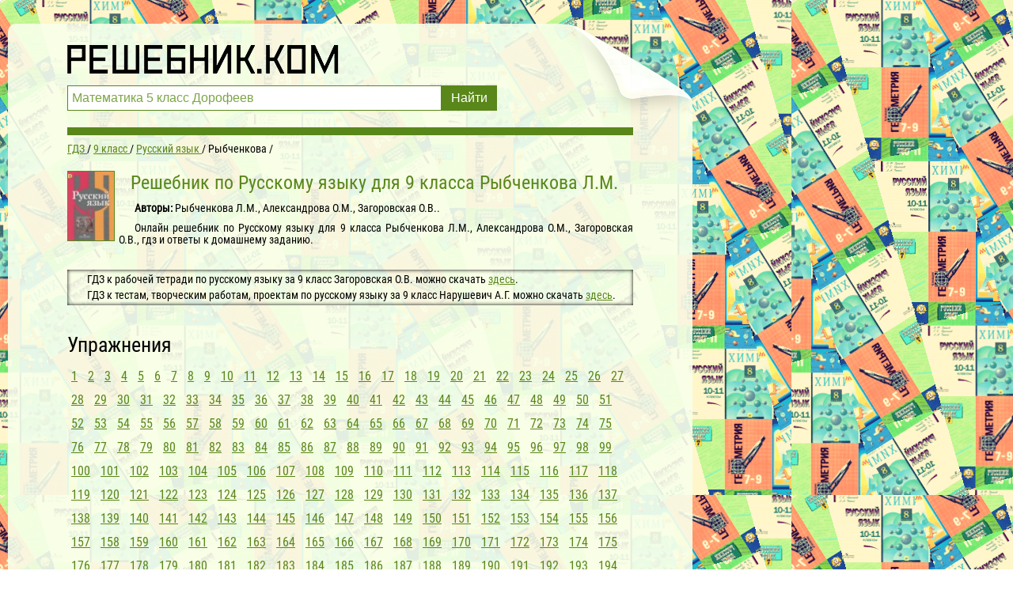

--- FILE ---
content_type: text/html; charset=UTF-8
request_url: https://reshebnik.com/gdz/9-class/russkii_yazik/ribchenkova-9/
body_size: 8529
content:

<!DOCTYPE html>
<html lang="ru">
<head>
        <meta charset="UTF-8">

    <title>Решебник  (гдз) по Русскому языку 9 класса Рыбченкова Л.М.</title>
    
    <link rel="shortcut icon" href="/favicon.ico"/>

    <meta name="description" content="Онлайн решебник  по Русскому языку для 9 класса Рыбченкова Л.М., Александрова О.М., Загоровская О.В., гдз и ответы к домашнему заданию."/>
    <meta name="keywords" content="гдз, решебники, онлайн, готовые домашние задания, 9 класс, Русский язык, Рыбченкова Л.М., "/>
            <meta name="viewport"
              content="width=device-width, initial-scale=1.0, minimum-scale=1.0, maximum-scale=2.0, user-scalable=yes">
                    <link rel="canonical" href="/gdz/9-class/russkii_yazik/ribchenkova-9/">
    
    <meta property="og:title" content="Решебник  (гдз) по Русскому языку 9 класса Рыбченкова Л.М.">
    <meta property="og:type" content="website">
    <meta property="og:url" content="/gdz/9-class/russkii_yazik/ribchenkova-9/">
    <meta property="og:description" content="Онлайн решебник  по Русскому языку для 9 класса Рыбченкова Л.М., Александрова О.М., Загоровская О.В., гдз и ответы к домашнему заданию.">
    <meta property="og:site_name" content="Решебник.Ком">


    <meta name="twitter:card" content="summary">
    <meta name="twitter:site" content="@Reshebnik_Com">
    <meta name="twitter:title" content="Решебник  (гдз) по Русскому языку 9 класса Рыбченкова Л.М.">
    <meta name="twitter:description" content="Онлайн решебник  по Русскому языку для 9 класса Рыбченкова Л.М., Александрова О.М., Загоровская О.В., гдз и ответы к домашнему заданию.">

    
    <script>
        window.canonical = '/gdz/9-class/russkii_yazik/ribchenkova-9/';
        window.forntPath = 'build';
    </script>
    <script>
        window.app = {
            version: '1768813123',
            action: "view",
            canonical: location.protocol + '//' + location.host + '/gdz/9-class/russkii_yazik/ribchenkova-9/',
            book: {
                external: 'default',
                func: (code = 'external') => {
                    this.app.book[code] = 'default';
                },
            }
        }
    </script>

        <link rel="stylesheet" href="/build/assets/css/index.2053fb9544a33ce08748.css" />

    </head>
<body>


<div class="recRight">
    <div class="max_step_banner bannerRight" style="margin-top: 10px">
        <!--
                -->    </div>
</div>

<div class="main wrapper">
    <div class="header">
    <div class="elem"></div>
    <div class="headerContent">
        <a href="/" class="logo"></a>

        <form action="/search/" method="get" class="search" id="search-btn">
            <input type="submit" value="Найти">
            <div class="searchInputCont"><input type="text" name="q" value="Математика 5 класс Дорофеев" onfocus="if (this.value == 'Математика 5 класс Дорофеев') {this.value = '';}" onblur="if (this.value == '') {this.value = 'Математика 5 класс Дорофеев';}"></div>
        </form>
    </div>
</div>

    <div class="content">
<!--                        -->        <div class="boldLine"></div>

                <!--
                                                -->
        <div class="container">
        <ul class="crumbs-main"
        itemscope
        itemtype="http://schema.org/BreadcrumbList"
    >
        <li  itemprop="itemListElement"
             itemscope
             itemtype="http://schema.org/ListItem"
        >
            <a href="/"
               title="Гдз"
               itemprop="item"
            >
                <span itemprop="name">ГДЗ</span>
            </a>
            <meta itemprop="position" content="1" />
        </li>
                <li  itemprop="itemListElement"
             itemscope
             itemtype="http://schema.org/ListItem"
        >
                                        <a  href="/gdz/9-class/"                    title="Гдз за 9 класс"                    itemprop="item"
                >
                                                            <span itemprop="name">9 класс</span>
                                    </a>
                        <meta itemprop="position" content="2" />
        </li>
                <li  itemprop="itemListElement"
             itemscope
             itemtype="http://schema.org/ListItem"
        >
                                        <a  href="/gdz/9-class/russkii_yazik/"                    title="Гдз по Русскому языку за 9 класс"                    itemprop="item"
                >
                                                            <span itemprop="name">Русский язык</span>
                                    </a>
                        <meta itemprop="position" content="3" />
        </li>
                <li  itemprop="itemListElement"
             itemscope
             itemtype="http://schema.org/ListItem"
        >
                                <span itemprop="name">Рыбченкова</span>
                                <meta itemprop="position" content="4" />
        </li>
            </ul>
</div>


<div class="container">
    <div class="bookDescription" itemscope="" itemtype="http://schema.org/Book">
                <img src="//reshebnik.com/attachments/images/covers/000/023/241/0000/russkiy-yazyk-9-klass-rybchenkova.jpg" alt="Решебник  по Русскому языку для 9 класса Рыбченкова Л.М."
                     title="Решебник  по Русскому языку для 9 класса Рыбченкова Л.М. "/>
        <div class="cont">
            <h1 class="bookTitle" itemprop="name">
                Решебник  по Русскому языку для 9 класса Рыбченкова Л.М.                            </h1>
            <div class="description">

                                    <p>
                        <b>Авторы: </b><span
                            itemprop="author">Рыбченкова Л.М., Александрова О.М., Загоровская О.В..</span>
                    </p>
                                                                            <p>Онлайн решебник  по Русскому языку для 9 класса Рыбченкова Л.М., Александрова О.М., Загоровская О.В., гдз и ответы к домашнему заданию.</p>
                                                </div>
        </div>


        
                    <div class="rel">
                                    <p>
                        ГДЗ к рабочей тетради по русскому языку за 9 класс Загоровская О.В.                        можно скачать
                        <a
                            href="/gdz/9-class/russkii_yazik/tetrad-zagorovskaya/">
                            здесь</a>.
                    </p>
                                    <p>
                        ГДЗ к тестам, творческим работам, проектам по русскому языку за 9 класс Нарушевич А.Г.                        можно скачать
                        <a
                            href="/gdz/9-class/russkii_yazik/testi-narushevich/">
                            здесь</a>.
                    </p>
                            </div>
            </div>


    <div class="tasks" id="tasks" data-url="/gdz/9-class/russkii_yazik/ribchenkova-9/">
                        <article>
    <header>
        <h2 title="Упражнения" class="heading">
            Упражнения        </h2>
    </header>
        <nav>
                    
                <a title="1" href="#task?t=1-1/">1</a>

            
                <a title="2" href="#task?t=1-2/">2</a>

            
                <a title="3" href="#task?t=1-3/">3</a>

            
                <a title="4" href="#task?t=1-4/">4</a>

            
                <a title="5" href="#task?t=1-5/">5</a>

            
                <a title="6" href="#task?t=1-6/">6</a>

            
                <a title="7" href="#task?t=1-7/">7</a>

            
                <a title="8" href="#task?t=1-8/">8</a>

            
                <a title="9" href="#task?t=1-9/">9</a>

            
                <a title="10" href="#task?t=1-10/">10</a>

            
                <a title="11" href="#task?t=1-11/">11</a>

            
                <a title="12" href="#task?t=1-12/">12</a>

            
                <a title="13" href="#task?t=1-13/">13</a>

            
                <a title="14" href="#task?t=1-14/">14</a>

            
                <a title="15" href="#task?t=1-15/">15</a>

            
                <a title="16" href="#task?t=1-16/">16</a>

            
                <a title="17" href="#task?t=1-17/">17</a>

            
                <a title="18" href="#task?t=1-18/">18</a>

            
                <a title="19" href="#task?t=1-19/">19</a>

            
                <a title="20" href="#task?t=1-20/">20</a>

            
                <a title="21" href="#task?t=1-21/">21</a>

            
                <a title="22" href="#task?t=1-22/">22</a>

            
                <a title="23" href="#task?t=1-23/">23</a>

            
                <a title="24" href="#task?t=1-24/">24</a>

            
                <a title="25" href="#task?t=1-25/">25</a>

            
                <a title="26" href="#task?t=1-26/">26</a>

            
                <a title="27" href="#task?t=1-27/">27</a>

            
                <a title="28" href="#task?t=1-28/">28</a>

            
                <a title="29" href="#task?t=1-29/">29</a>

            
                <a title="30" href="#task?t=1-30/">30</a>

            
                <a title="31" href="#task?t=1-31/">31</a>

            
                <a title="32" href="#task?t=1-32/">32</a>

            
                <a title="33" href="#task?t=1-33/">33</a>

            
                <a title="34" href="#task?t=1-34/">34</a>

            
                <a title="35" href="#task?t=1-35/">35</a>

            
                <a title="36" href="#task?t=1-36/">36</a>

            
                <a title="37" href="#task?t=1-37/">37</a>

            
                <a title="38" href="#task?t=1-38/">38</a>

            
                <a title="39" href="#task?t=1-39/">39</a>

            
                <a title="40" href="#task?t=1-40/">40</a>

            
                <a title="41" href="#task?t=1-41/">41</a>

            
                <a title="42" href="#task?t=1-42/">42</a>

            
                <a title="43" href="#task?t=1-43/">43</a>

            
                <a title="44" href="#task?t=1-44/">44</a>

            
                <a title="45" href="#task?t=1-45/">45</a>

            
                <a title="46" href="#task?t=1-46/">46</a>

            
                <a title="47" href="#task?t=1-47/">47</a>

            
                <a title="48" href="#task?t=1-48/">48</a>

            
                <a title="49" href="#task?t=1-49/">49</a>

            
                <a title="50" href="#task?t=1-50/">50</a>

            
                <a title="51" href="#task?t=1-51/">51</a>

            
                <a title="52" href="#task?t=1-52/">52</a>

            
                <a title="53" href="#task?t=1-53/">53</a>

            
                <a title="54" href="#task?t=1-54/">54</a>

            
                <a title="55" href="#task?t=1-55/">55</a>

            
                <a title="56" href="#task?t=1-56/">56</a>

            
                <a title="57" href="#task?t=1-57/">57</a>

            
                <a title="58" href="#task?t=1-58/">58</a>

            
                <a title="59" href="#task?t=1-59/">59</a>

            
                <a title="60" href="#task?t=1-60/">60</a>

            
                <a title="61" href="#task?t=1-61/">61</a>

            
                <a title="62" href="#task?t=1-62/">62</a>

            
                <a title="63" href="#task?t=1-63/">63</a>

            
                <a title="64" href="#task?t=1-64/">64</a>

            
                <a title="65" href="#task?t=1-65/">65</a>

            
                <a title="66" href="#task?t=1-66/">66</a>

            
                <a title="67" href="#task?t=1-67/">67</a>

            
                <a title="68" href="#task?t=1-68/">68</a>

            
                <a title="69" href="#task?t=1-69/">69</a>

            
                <a title="70" href="#task?t=1-70/">70</a>

            
                <a title="71" href="#task?t=1-71/">71</a>

            
                <a title="72" href="#task?t=1-72/">72</a>

            
                <a title="73" href="#task?t=1-73/">73</a>

            
                <a title="74" href="#task?t=1-74/">74</a>

            
                <a title="75" href="#task?t=1-75/">75</a>

            
                <a title="76" href="#task?t=1-76/">76</a>

            
                <a title="77" href="#task?t=1-77/">77</a>

            
                <a title="78" href="#task?t=1-78/">78</a>

            
                <a title="79" href="#task?t=1-79/">79</a>

            
                <a title="80" href="#task?t=1-80/">80</a>

            
                <a title="81" href="#task?t=1-81/">81</a>

            
                <a title="82" href="#task?t=1-82/">82</a>

            
                <a title="83" href="#task?t=1-83/">83</a>

            
                <a title="84" href="#task?t=1-84/">84</a>

            
                <a title="85" href="#task?t=1-85/">85</a>

            
                <a title="86" href="#task?t=1-86/">86</a>

            
                <a title="87" href="#task?t=1-87/">87</a>

            
                <a title="88" href="#task?t=1-88/">88</a>

            
                <a title="89" href="#task?t=1-89/">89</a>

            
                <a title="90" href="#task?t=1-90/">90</a>

            
                <a title="91" href="#task?t=1-91/">91</a>

            
                <a title="92" href="#task?t=1-92/">92</a>

            
                <a title="93" href="#task?t=1-93/">93</a>

            
                <a title="94" href="#task?t=1-94/">94</a>

            
                <a title="95" href="#task?t=1-95/">95</a>

            
                <a title="96" href="#task?t=1-96/">96</a>

            
                <a title="97" href="#task?t=1-97/">97</a>

            
                <a title="98" href="#task?t=1-98/">98</a>

            
                <a title="99" href="#task?t=1-99/">99</a>

            
                <a title="100" href="#task?t=1-100/">100</a>

            
                <a title="101" href="#task?t=1-101/">101</a>

            
                <a title="102" href="#task?t=1-102/">102</a>

            
                <a title="103" href="#task?t=1-103/">103</a>

            
                <a title="104" href="#task?t=1-104/">104</a>

            
                <a title="105" href="#task?t=1-105/">105</a>

            
                <a title="106" href="#task?t=1-106/">106</a>

            
                <a title="107" href="#task?t=1-107/">107</a>

            
                <a title="108" href="#task?t=1-108/">108</a>

            
                <a title="109" href="#task?t=1-109/">109</a>

            
                <a title="110" href="#task?t=1-110/">110</a>

            
                <a title="111" href="#task?t=1-111/">111</a>

            
                <a title="112" href="#task?t=1-112/">112</a>

            
                <a title="113" href="#task?t=1-113/">113</a>

            
                <a title="114" href="#task?t=1-114/">114</a>

            
                <a title="115" href="#task?t=1-115/">115</a>

            
                <a title="116" href="#task?t=1-116/">116</a>

            
                <a title="117" href="#task?t=1-117/">117</a>

            
                <a title="118" href="#task?t=1-118/">118</a>

            
                <a title="119" href="#task?t=1-119/">119</a>

            
                <a title="120" href="#task?t=1-120/">120</a>

            
                <a title="121" href="#task?t=1-121/">121</a>

            
                <a title="122" href="#task?t=1-122/">122</a>

            
                <a title="123" href="#task?t=1-123/">123</a>

            
                <a title="124" href="#task?t=1-124/">124</a>

            
                <a title="125" href="#task?t=1-125/">125</a>

            
                <a title="126" href="#task?t=1-126/">126</a>

            
                <a title="127" href="#task?t=1-127/">127</a>

            
                <a title="128" href="#task?t=1-128/">128</a>

            
                <a title="129" href="#task?t=1-129/">129</a>

            
                <a title="130" href="#task?t=1-130/">130</a>

            
                <a title="131" href="#task?t=1-131/">131</a>

            
                <a title="132" href="#task?t=1-132/">132</a>

            
                <a title="133" href="#task?t=1-133/">133</a>

            
                <a title="134" href="#task?t=1-134/">134</a>

            
                <a title="135" href="#task?t=1-135/">135</a>

            
                <a title="136" href="#task?t=1-136/">136</a>

            
                <a title="137" href="#task?t=1-137/">137</a>

            
                <a title="138" href="#task?t=1-138/">138</a>

            
                <a title="139" href="#task?t=1-139/">139</a>

            
                <a title="140" href="#task?t=1-140/">140</a>

            
                <a title="141" href="#task?t=1-141/">141</a>

            
                <a title="142" href="#task?t=1-142/">142</a>

            
                <a title="143" href="#task?t=1-143/">143</a>

            
                <a title="144" href="#task?t=1-144/">144</a>

            
                <a title="145" href="#task?t=1-145/">145</a>

            
                <a title="146" href="#task?t=1-146/">146</a>

            
                <a title="147" href="#task?t=1-147/">147</a>

            
                <a title="148" href="#task?t=1-148/">148</a>

            
                <a title="149" href="#task?t=1-149/">149</a>

            
                <a title="150" href="#task?t=1-150/">150</a>

            
                <a title="151" href="#task?t=1-151/">151</a>

            
                <a title="152" href="#task?t=1-152/">152</a>

            
                <a title="153" href="#task?t=1-153/">153</a>

            
                <a title="154" href="#task?t=1-154/">154</a>

            
                <a title="155" href="#task?t=1-155/">155</a>

            
                <a title="156" href="#task?t=1-156/">156</a>

            
                <a title="157" href="#task?t=1-157/">157</a>

            
                <a title="158" href="#task?t=1-158/">158</a>

            
                <a title="159" href="#task?t=1-159/">159</a>

            
                <a title="160" href="#task?t=1-160/">160</a>

            
                <a title="161" href="#task?t=1-161/">161</a>

            
                <a title="162" href="#task?t=1-162/">162</a>

            
                <a title="163" href="#task?t=1-163/">163</a>

            
                <a title="164" href="#task?t=1-164/">164</a>

            
                <a title="165" href="#task?t=1-165/">165</a>

            
                <a title="166" href="#task?t=1-166/">166</a>

            
                <a title="167" href="#task?t=1-167/">167</a>

            
                <a title="168" href="#task?t=1-168/">168</a>

            
                <a title="169" href="#task?t=1-169/">169</a>

            
                <a title="170" href="#task?t=1-170/">170</a>

            
                <a title="171" href="#task?t=1-171/">171</a>

            
                <a title="172" href="#task?t=1-172/">172</a>

            
                <a title="173" href="#task?t=1-173/">173</a>

            
                <a title="174" href="#task?t=1-174/">174</a>

            
                <a title="175" href="#task?t=1-175/">175</a>

            
                <a title="176" href="#task?t=1-176/">176</a>

            
                <a title="177" href="#task?t=1-177/">177</a>

            
                <a title="178" href="#task?t=1-178/">178</a>

            
                <a title="179" href="#task?t=1-179/">179</a>

            
                <a title="180" href="#task?t=1-180/">180</a>

            
                <a title="181" href="#task?t=1-181/">181</a>

            
                <a title="182" href="#task?t=1-182/">182</a>

            
                <a title="183" href="#task?t=1-183/">183</a>

            
                <a title="184" href="#task?t=1-184/">184</a>

            
                <a title="185" href="#task?t=1-185/">185</a>

            
                <a title="186" href="#task?t=1-186/">186</a>

            
                <a title="187" href="#task?t=1-187/">187</a>

            
                <a title="188" href="#task?t=1-188/">188</a>

            
                <a title="189" href="#task?t=1-189/">189</a>

            
                <a title="190" href="#task?t=1-190/">190</a>

            
                <a title="191" href="#task?t=1-191/">191</a>

            
                <a title="192" href="#task?t=1-192/">192</a>

            
                <a title="193" href="#task?t=1-193/">193</a>

            
                <a title="194" href="#task?t=1-194/">194</a>

            
                <a title="195" href="#task?t=1-195/">195</a>

            
                <a title="196" href="#task?t=1-196/">196</a>

            
                <a title="197" href="#task?t=1-197/">197</a>

            
                <a title="198" href="#task?t=1-198/">198</a>

            
                <a title="199" href="#task?t=1-199/">199</a>

            
                <a title="200" href="#task?t=1-200/">200</a>

            
                <a title="201" href="#task?t=1-201/">201</a>

            
                <a title="202" href="#task?t=1-202/">202</a>

            
                <a title="203" href="#task?t=1-203/">203</a>

            
                <a title="204" href="#task?t=1-204/">204</a>

            
                <a title="205" href="#task?t=1-205/">205</a>

            
                <a title="206" href="#task?t=1-206/">206</a>

            
                <a title="207" href="#task?t=1-207/">207</a>

            
                <a title="208" href="#task?t=1-208/">208</a>

            
                <a title="209" href="#task?t=1-209/">209</a>

            
                <a title="210" href="#task?t=1-210/">210</a>

            
                <a title="211" href="#task?t=1-211/">211</a>

            
                <a title="212" href="#task?t=1-212/">212</a>

            
                <a title="213" href="#task?t=213/">213</a>

            
                <a title="214" href="#task?t=214/">214</a>

            
                <a title="215" href="#task?t=215/">215</a>

            
                <a title="216" href="#task?t=216/">216</a>

            
                <a title="217" href="#task?t=217/">217</a>

            
                <a title="218" href="#task?t=218/">218</a>

            
                <a title="219" href="#task?t=219/">219</a>

            
                <a title="220" href="#task?t=220/">220</a>

            
                <a title="221" href="#task?t=221/">221</a>

            
                <a title="222" href="#task?t=222/">222</a>

            
                <a title="223" href="#task?t=223/">223</a>

            
                <a title="224" href="#task?t=224/">224</a>

            
                <a title="225" href="#task?t=225/">225</a>

            
                <a title="226" href="#task?t=226/">226</a>

            
                <a title="227" href="#task?t=227/">227</a>

            
                <a title="228" href="#task?t=228/">228</a>

            
                <a title="229" href="#task?t=229/">229</a>

            
                <a title="230" href="#task?t=230/">230</a>

            
                <a title="231" href="#task?t=231/">231</a>

            
                <a title="232" href="#task?t=232/">232</a>

            
                <a title="233" href="#task?t=233/">233</a>

            
                <a title="234" href="#task?t=234/">234</a>

            
                <a title="235" href="#task?t=235/">235</a>

            
                <a title="236" href="#task?t=236/">236</a>

            
                <a title="237" href="#task?t=237/">237</a>

            
                <a title="238" href="#task?t=238/">238</a>

            
                <a title="239" href="#task?t=239/">239</a>

            
                <a title="240" href="#task?t=240/">240</a>

            
                <a title="241" href="#task?t=241/">241</a>

            
                <a title="242" href="#task?t=242/">242</a>

            
                <a title="243" href="#task?t=243/">243</a>

            
                <a title="244" href="#task?t=244/">244</a>

            
                <a title="245" href="#task?t=245/">245</a>

            
                <a title="246" href="#task?t=246/">246</a>

            
                <a title="247" href="#task?t=247/">247</a>

            
                <a title="248" href="#task?t=248/">248</a>

            
                <a title="249" href="#task?t=249/">249</a>

            
                <a title="250" href="#task?t=250/">250</a>

            
                <a title="251" href="#task?t=251/">251</a>

            
                <a title="252" href="#task?t=252/">252</a>

            
                <a title="253" href="#task?t=253/">253</a>

            
                <a title="254" href="#task?t=254/">254</a>

            
                <a title="255" href="#task?t=255/">255</a>

            
                <a title="256" href="#task?t=256/">256</a>

            
                <a title="257" href="#task?t=257/">257</a>

            
                <a title="258" href="#task?t=258/">258</a>

            
                <a title="259" href="#task?t=259/">259</a>

            
                <a title="260" href="#task?t=260/">260</a>

            
                <a title="261" href="#task?t=261/">261</a>

            
                <a title="262" href="#task?t=262/">262</a>

            
                <a title="263" href="#task?t=263/">263</a>

            
                <a title="264" href="#task?t=264/">264</a>

            
                <a title="265" href="#task?t=265/">265</a>

            
                <a title="266" href="#task?t=266/">266</a>

            
                <a title="267" href="#task?t=267/">267</a>

            
                <a title="268" href="#task?t=268/">268</a>

            
                <a title="269" href="#task?t=269/">269</a>

            
                <a title="270" href="#task?t=270/">270</a>

            
                <a title="271" href="#task?t=271/">271</a>

            
                <a title="272" href="#task?t=272/">272</a>

            
                <a title="273" href="#task?t=273/">273</a>

            
                <a title="274" href="#task?t=274/">274</a>

            
                <a title="275" href="#task?t=275/">275</a>

            
                <a title="276" href="#task?t=276/">276</a>

            
                <a title="277" href="#task?t=277/">277</a>

            
                <a title="278" href="#task?t=278/">278</a>

            
                <a title="279" href="#task?t=279/">279</a>

            
                <a title="280" href="#task?t=280/">280</a>

            
                <a title="281" href="#task?t=281/">281</a>

            
                <a title="282" href="#task?t=282/">282</a>

            
                <a title="283" href="#task?t=283/">283</a>

            
                <a title="284" href="#task?t=284/">284</a>

            
                <a title="285" href="#task?t=285/">285</a>

            
                <a title="286" href="#task?t=286/">286</a>

            
                <a title="287" href="#task?t=287/">287</a>

            
                <a title="288" href="#task?t=288/">288</a>

            
                <a title="289" href="#task?t=289/">289</a>

            
                <a title="290" href="#task?t=290/">290</a>

            
                <a title="291" href="#task?t=291/">291</a>

            
                <a title="292" href="#task?t=292/">292</a>

            
                <a title="293" href="#task?t=293/">293</a>

            
                <a title="294" href="#task?t=294/">294</a>

            
                <a title="295" href="#task?t=295/">295</a>

            
                <a title="296" href="#task?t=296/">296</a>

            
                <a title="297" href="#task?t=297/">297</a>

            
                <a title="298" href="#task?t=298/">298</a>

            
                <a title="299" href="#task?t=299/">299</a>

            
                <a title="300" href="#task?t=300/">300</a>

            
                <a title="301" href="#task?t=301/">301</a>

            
                <a title="302" href="#task?t=302/">302</a>

            
                <a title="303" href="#task?t=303/">303</a>

            
                <a title="304" href="#task?t=304/">304</a>

            
                <a title="305" href="#task?t=305/">305</a>

            
                <a title="306" href="#task?t=306/">306</a>

            
                <a title="307" href="#task?t=307/">307</a>

            
                <a title="308" href="#task?t=308/">308</a>

            
                <a title="309" href="#task?t=309/">309</a>

            
                <a title="310" href="#task?t=310/">310</a>

            
                <a title="311" href="#task?t=311/">311</a>

            
                <a title="312" href="#task?t=312/">312</a>

            
                <a title="313" href="#task?t=313/">313</a>

            
                <a title="314" href="#task?t=314/">314</a>

            
                <a title="315" href="#task?t=315/">315</a>

            
                <a title="316" href="#task?t=316/">316</a>

            
                <a title="317" href="#task?t=317/">317</a>

            
                <a title="318" href="#task?t=318/">318</a>

            
                <a title="319" href="#task?t=319/">319</a>

            
                <a title="320" href="#task?t=320/">320</a>

            
                <a title="321" href="#task?t=321/">321</a>

            
                <a title="322" href="#task?t=322/">322</a>

            
                <a title="323" href="#task?t=323/">323</a>

            
                <a title="324" href="#task?t=324/">324</a>

            
                <a title="325" href="#task?t=325/">325</a>

            
                <a title="326" href="#task?t=326/">326</a>

            
                <a title="327" href="#task?t=327/">327</a>

            
                <a title="328" href="#task?t=328/">328</a>

            
                <a title="329" href="#task?t=329/">329</a>

            
                <a title="330" href="#task?t=330/">330</a>

            
                <a title="331" href="#task?t=331/">331</a>

            
                <a title="332" href="#task?t=332/">332</a>

            
                <a title="333" href="#task?t=333/">333</a>

            
                <a title="334" href="#task?t=334/">334</a>

            
                <a title="335" href="#task?t=335/">335</a>

            
                <a title="336" href="#task?t=336/">336</a>

            
                <a title="337" href="#task?t=337/">337</a>

            
                <a title="338" href="#task?t=338/">338</a>

            
                <a title="339" href="#task?t=339/">339</a>

            
                <a title="340" href="#task?t=340/">340</a>

            
                <a title="341" href="#task?t=341/">341</a>

            
                <a title="342" href="#task?t=342/">342</a>

            
                <a title="343" href="#task?t=343/">343</a>

            
                <a title="344" href="#task?t=344/">344</a>

            
                <a title="345" href="#task?t=345/">345</a>

            
                <a title="346" href="#task?t=346/">346</a>

            
                <a title="347" href="#task?t=347/">347</a>

            
                <a title="348" href="#task?t=348/">348</a>

            
            </nav>
    </article>
    <article>
    <header>
        <h2 title="Лингвистические задачки. Страницы" class="heading">
            Лингвистические задачки. Страницы        </h2>
    </header>
        <nav>
                    
                <a title="10" href="#task?t=5-10/">10</a>

            
                <a title="15" href="#task?t=5-15/">15</a>

            
                <a title="34" href="#task?t=5-34/">34</a>

            
                <a title="80" href="#task?t=5-80/">80</a>

            
                <a title="130" href="#task?t=5-130/">130</a>

            
                <a title="145" href="#task?t=5-145/">145</a>

            
                <a title="149" href="#task?t=5-149/">149</a>

            
                <a title="152" href="#task?t=5-152/">152</a>

            
                <a title="163" href="#task?t=5-163/">163</a>

            
                <a title="171" href="#task?t=5-171/">171</a>

            
                <a title="189" href="#task?t=5-189/">189</a>

            
            </nav>
    </article>
    <article>
    <header>
        <h2 title="Повторение темы сложносочиненное предложение" class="heading">
            Повторение темы сложносочиненное предложение        </h2>
    </header>
        <nav>
                    
                <a title="1" href="#task?t=2-1/">1</a>

            
                <a title="2" href="#task?t=2-2/">2</a>

            
                <a title="3" href="#task?t=2-3/">3</a>

            
                <a title="4" href="#task?t=2-4/">4</a>

            
            </nav>
    </article>
    <article>
    <header>
        <h2 title="Повторение темы Сложноподчиненное предложение" class="heading">
            Повторение темы Сложноподчиненное предложение        </h2>
    </header>
        <nav>
                    
                <a title="1" href="#task?t=3-1/">1</a>

            
                <a title="2" href="#task?t=3-2/">2</a>

            
                <a title="3" href="#task?t=3-3/">3</a>

            
            </nav>
    </article>
    <article>
    <header>
        <h2 title="Повторение темы Бессоюзное  сложное предложение" class="heading">
            Повторение темы Бессоюзное  сложное предложение        </h2>
    </header>
        <nav>
                    
                <a title="1" href="#task?t=4-1/">1</a>

            
                <a title="2" href="#task?t=4-2/">2</a>

            
                <a title="3" href="#task?t=4-3/">3</a>

            
            </nav>
    </article>
            </div>
    <div id="to-banner" style="height: 0.1px"></div>
<!--        -->    <div class="debug" id="letter-error-page">
        <p>Упс! Какое-то из ваших приложений или расширений браузера ломает код сайта. Пожалуйста, выключите их и перезагрузите страницу.</p>
    </div>
    <div class="task"
         id="task"
         data-host="//reshebnik.com"
         data-imgs-open="1"
    >
    </div>

    
    <script type="text/javascript" src="//vk.ru/js/api/openapi.js?152"></script>
<script type="text/javascript">
    VK.init({apiId: 5117378, onlyWidgets: true});
</script>
    

<div class="socBtns">
	        <!-- uSocial -->
        <script async src="https://usocial.pro/usocial/usocial.js?v=6.1.4" data-script="usocial" charset="utf-8"></script>
        <div class="uSocial-Share" data-pid="109f094c1dde5e06d8bca08773d46717" data-type="share" data-options="rect,style2,default,absolute,horizontal,size32,eachCounter0,counter1,counter-after" data-social="vk,fb,twi,telegram,mail,bookmarks,email,spoiler" data-mobile="vi,wa,sms"></div>
        <!-- /uSocial -->
	
	</div>
    <script type="text/javascript" src="//vk.ru/js/api/openapi.js?152"></script>
<script type="text/javascript">
    VK.init({apiId: 5117378, onlyWidgets: true});
</script>
    

<div class="socBtns">
	
	        <div id="vk_comments"></div>
        <script type="text/javascript">
            var $targetUrl = window.targetUrl = window.location.protocol + '//reshebnik.com' + window.location.pathname,
            $description = document.getElementsByName('description')[0].getAttribute('content');
            function vkCom() {
                VK.Widgets.Comments("vk_comments", {limit: 10, attach: "*", autoPublish: 1, pageUrl: $targetUrl,});
            }
            setTimeout(vkCom, 4000);
        </script>
	</div>
</div>


<!--                            -->        <div class="footer">
            <span class="site-link">&copy; reshebnik.com 2026</span>
<!--            <a href="https://eurobyte.ru/services/virtual-hosting/"
               title="eurobyte.ru"
               target="_blank"
               class="hvosting"
            >
                <img class="eurobyte-img" src="/img/eurobyte-logo.png" alt="eurobyte.ru">
                <span class="hvosting__text">Купить хостинг от 159 руб/мес.</span>
            </a>-->
            <a class="flRight" href="mailto:admin@reshebnik.com">admin@reshebnik.com</a>
        </div>
                    <ul class="list-menu">
                                                            <li>
                            <a href="/gdz/9-class/matematika/"
                               title="Гдз по Математике за 9 класс"># Математика</a>
                        </li>
                                                                                <li>
                            <a href="/gdz/9-class/english/"
                               title="Гдз по Английскому языку за 9 класс"># Английский язык</a>
                        </li>
                                                                                <li>
                            <a href="/gdz/9-class/russkii_yazik/"
                               title="Гдз по Русскому языку за 9 класс"># Русский язык</a>
                        </li>
                                                                                <li>
                            <a href="/gdz/9-class/algebra/"
                               title="Гдз по Алгебре за 9 класс"># Алгебра</a>
                        </li>
                                                                                <li>
                            <a href="/gdz/9-class/geometria/"
                               title="Гдз по Геометрии за 9 класс"># Геометрия</a>
                        </li>
                                                                                <li>
                            <a href="/gdz/9-class/fizika/"
                               title="Гдз по Физике за 9 класс"># Физика</a>
                        </li>
                                                                                <li>
                            <a href="/gdz/9-class/himiya/"
                               title="Гдз по Химии за 9 класс"># Химия</a>
                        </li>
                                                                                <li>
                            <a href="/gdz/9-class/nemeckiy_yazik/"
                               title="Гдз по Немецкому языку за 9 класс"># Немецкий язык</a>
                        </li>
                                                                                <li>
                            <a href="/gdz/9-class/belorusskiy_yazik/"
                               title="Гдз по Белорусскому языку за 9 класс"># Белорусский язык</a>
                        </li>
                                                                                                                    <li>
                            <a href="/gdz/9-class/francuzskiy_yazik/"
                               title="Гдз по Французскому языку за 9 класс"># Французский язык</a>
                        </li>
                                                                                <li>
                            <a href="/gdz/9-class/biologiya/"
                               title="Гдз по Биологии за 9 класс"># Биология</a>
                        </li>
                                                                                <li>
                            <a href="/gdz/9-class/istoriya/"
                               title="Гдз по Истории за 9 класс"># История</a>
                        </li>
                                                                                <li>
                            <a href="/gdz/9-class/informatika/"
                               title="Гдз по Информатике за 9 класс"># Информатика</a>
                        </li>
                                                                                <li>
                            <a href="/gdz/9-class/obj/"
                               title="Гдз по ОБЖ за 9 класс"># ОБЖ</a>
                        </li>
                                                                                <li>
                            <a href="/gdz/9-class/geografiya/"
                               title="Гдз по Географии за 9 класс"># География</a>
                        </li>
                                                                                                                    <li>
                            <a href="/gdz/9-class/osnovy_zdoroviya/"
                               title="Гдз по Основам здоровья за 9 класс"># Основы здоровья</a>
                        </li>
                                                                                                                                                        <li>
                            <a href="/gdz/9-class/literatura/"
                               title="Гдз по Литературе за 9 класс"># Литература</a>
                        </li>
                                                                                <li>
                            <a href="/gdz/9-class/obshhestvoznanie/"
                               title="Гдз по Обществознанию за 9 класс"># Обществознание</a>
                        </li>
                                                                                <li>
                            <a href="/gdz/9-class/cherchenie/"
                               title="Гдз по Черчению за 9 класс"># Черчение</a>
                        </li>
                                                                                                                                                                                                                                                                    <li>
                            <a href="/gdz/9-class/tekhnologiya/"
                               title="Гдз по Технологии за 9 класс"># Технология</a>
                        </li>
                                                                                                                    <li>
                            <a href="/gdz/9-class/ispanskiy-yazyk/"
                               title="Гдз по Испанскому языку за 9 класс"># Испанский язык</a>
                        </li>
                                                                                <li>
                            <a href="/gdz/9-class/iskusstvo/"
                               title="Гдз по Искусству за 9 класс"># Искусство</a>
                        </li>
                                                                                                                    <li>
                            <a href="/gdz/9-class/kubanovedeniye/"
                               title="Гдз по Кубановедению за 9 класс"># Кубановедение</a>
                        </li>
                                                                                <li>
                            <a href="/gdz/9-class/kazakhskiy_yazyk/"
                               title="Гдз по Казахскому языку за 9 класс"># Казахский язык</a>
                        </li>
                                                                                                                    <li>
                            <a href="/gdz/9-class/fizkultura/"
                               title="Гдз по Физкультуре за 9 класс"># Физкультура</a>
                        </li>
                                                                                    </ul>
            </div>
</div>
<script src="/build/assets/js/vendors.74666ae7ea04356f21ae.js"></script>
<script src="/build/assets/js/index.3a8a0d01b19a8b3cbe98.js"></script>
<div class="vk-popup">
    <div id="vk_subscribe"></div>
</div>
<script type="text/javascript" src="//vk.ru/js/api/openapi.js?150"></script>
<script type="text/javascript">
    function vkGrp() {
        VK.Widgets.Subscribe("vk_subscribe", {}, -81889213);
        let bg = document.querySelector('.vk-popup');
        bg.classList.add('vk_bg')
    }
    setTimeout(vkGrp, 4000);
</script>
<script>
    // ========================================================/
    // live internet counter
    // ========================================================/
    try {
        new Image().src = '//counter.yadro.ru/hit?r' + escape(document.referrer) +
            ((typeof (screen) === 'undefined') ? '' : ';s' + screen.width + '*' + screen.height + '*' +
                (screen.colorDepth ? screen.colorDepth : screen.pixelDepth)) + ';u' + escape(document.URL) + ';' + Math.random()
    } catch (err) {}
    // ===========/ live internet counter \====================/
</script>

    <!-- Yandex.Metrika counter -->
    <script type="text/javascript" >
      (function(m,e,t,r,i,k,a){m[i]=m[i]||function(){(m[i].a=m[i].a||[]).push(arguments)};
        m[i].l=1*new Date();k=e.createElement(t),a=e.getElementsByTagName(t)[0],k.async=1,k.src=r,a.parentNode.insertBefore(k,a)})
      (window, document, "script", "https://mc.yandex.ru/metrika/tag.js", "ym");

      ym(45938622, "init", {
        clickmap:true,
        trackLinks:true,
        accurateTrackBounce:true
      });
    </script>
    <noscript><div><img src="https://mc.yandex.ru/watch/45938622" style="position:absolute; left:-9999px;" alt="" /></div></noscript>
    <!-- /Yandex.Metrika counter -->

<script>try {new Image().src = '//mc.gdz.work/' + Math.random() + '?e=eyJ0eXBlIjoiaGl0IiwiZGF0YSI6W3sia2V5IjoiZ2R6X2Jvb2tfaWQiLCJ2YWx1ZSI6IjIzMjM4In0seyJrZXkiOiJnZHpfZ3JhZGVfaWQiLCJ2YWx1ZSI6IjkifSx7ImtleSI6Imdkel9zdWJqZWN0X2lkIiwidmFsdWUiOiIzIn1dfQ' + (document.referrer.length > 0 ? '&r=' + encodeURIComponent(document.referrer) : '') + (document.URL.length > 0 ? '&u=' + encodeURIComponent(document.URL) : '')} catch (err) {}</script>
</body>
</html>
